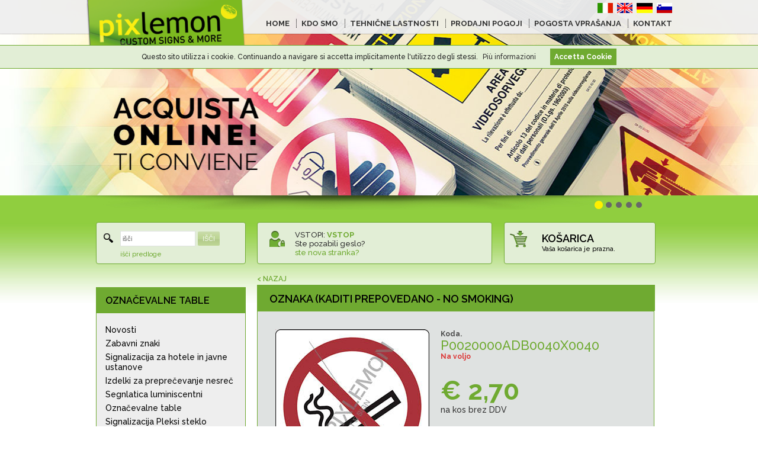

--- FILE ---
content_type: text/html; charset=UTF-8
request_url: https://www.pixlemon.com/si/nalepna-oznaka-cm-4x4-kaditi-prepovedano-no-smoking-P0020000ADB0040X0040.html
body_size: 11227
content:
<!DOCTYPE html PUBLIC "-//W3C//DTD XHTML 1.0 Transitional//EN" "http://www.w3.org/TR/xhtml1/DTD/xhtml1-transitional.dtd">
<html xmlns="http://www.w3.org/1999/xhtml"
xmlns:og="http://ogp.me/ns#"
xmlns:fb="http://www.facebook.com/2008/fbml">
<head>
<meta http-equiv="Content-Type" content="text/html; charset=UTF-8" />
<title>Oznaka (kaditi prepovedano - no smoking) | Pixlemon</title>
<meta name="keywords" content="oznake, znaki, pleksi znaki, znaki za gradbišča, znaki za preprečevanje nesreč, nalepke, ki opozarjajo na nevarnost, znaki za nevarnost, poslovne table, znaki za poslovne prostore,custom signs" />
<meta name="description" content="Oznaka (kaditi prepovedano - no smoking)"/>

<meta property="og:title" content="Pixlemon. Znaki, smerna in varnostna signalizacija"/>
<meta property="og:type" content="article" />
<meta property="og:url" content="https://www.pixlemon.com/si/nalepna-oznaka-cm-4x4-kaditi-prepovedano-no-smoking-P0020000ADB0040X0040.html" />
<meta property="og:site_name" content="Pixlemon. Custom Signs &amp; More"/>
<meta property="fb:admins" content="100001434584648" />
<meta property="og:description" content="Pixlemon ponuja širok spekter' tablic, nalepk, znakov in signalizacije iz različnih materialih, s hitro dostavo, vse je izdelano v Italiji in so izdelane v skladu z veljavnimi normativi." />
<meta http-equiv="content-language" content="si" />
<base href="/si/" />
<link rel="stylesheet" href="media/fonts/specimen_files/specimen_stylesheet.css" type="text/css" charset="utf-8" />
<link rel="stylesheet" href="media/fonts/stylesheet.css" type="text/css" charset="utf-8" />
<script type="text/javascript" src="js/jquery-1.4.2.and.jquerytools.min.js"></script> 
<script type="text/javascript" src="js/jquery.popupWindow.js"></script> 

<!-- <link href="https://fonts.googleapis.com/css?family=Raleway:400,400i,500,500i,600,700,800" rel="stylesheet"> -->
<link href="https://fonts.googleapis.com/css?family=Raleway:500,600,700,800" rel="stylesheet">


<link rel="stylesheet" href="stile.css?v=1770057002" type="text/css" charset="utf-8" />
<!--[if IE]>
<link rel="stylesheet" href="stile-ie.css" type="text/css" charset="utf-8" />
<![endif]-->
<link rel="stylesheet" href="responsive.css?v=1770057002" type="text/css" charset="utf-8" />

<link rel="alternate" href="https://www.pixlemon.com/it/cartello-adesivo-cm-4x4-vietato-fumare-no-smoking-P0020000ADB0040X0040.html" hreflang="it" />
<link rel="alternate" href="https://www.pixlemon.com/en/adhesive-sign-cm-4x4-no-smoking-P0020000ADB0040X0040.html" hreflang="en" />
<link rel="alternate" href="https://www.pixlemon.com/de/klebeschild-cm-4x4-rauchen-verboten-no-smoking-P0020000ADB0040X0040.html" hreflang="de" />
<link rel="alternate" href="https://www.pixlemon.com/si/nalepna-oznaka-cm-4x4-kaditi-prepovedano-no-smoking-P0020000ADB0040X0040.html" hreflang="si" />


<link rel="stylesheet" type="text/css" href="js/shadowbox/shadowbox.css" />
<script type="text/javascript" src="js/shadowbox/shadowbox.js"></script>

<script type="text/javascript">
/* <![CDATA[ */
// shadowbox
Shadowbox.init({
	skipSetup: true
    //overlayOpacity: 0.8
});
	
var cart_suffix = 'cartpix';
var cart_days = 90;
var cookies_days = 90;
var shipping_cost = 8;
var shipping_soglia = 80;
var search_min = 3;

var cartSelected = 'cartpixcart';

var tracking_url = 'http://as777.bartolini.it/vas/sped_ricDocMit_load.hsm?referer=sped_numspe_par.htm&amp;KSU=0590868&DocMit={N}&amp;rma=&RicercaDocMit=Ricerca&amp;lang={L}';

$(window).load(function(){
	});

/* ]]> */</script>

<script type="text/javascript" src="scripts.js?v=1770057002"></script>

<script type="text/javascript" src="jquery-ready.js?v=1770057002"></script>

<!--
<meta name="apple-mobile-web-app-capable" content="yes" />
<meta name="apple-mobile-web-app-status-bar-style" content="black" />
<meta name="viewport" content="width=device-width, initial-scale=0.667, user-scalable=yes"  />
-->
<meta name="apple-mobile-web-app-capable" content="yes" />
<meta name="apple-mobile-web-app-status-bar-style" content="black" />
<meta name="viewport" content="width=device-width, initial-scale=1">

<link rel="apple-touch-icon" href="media/apple-icon.png" />

<link rel="shortcut icon" href="media/favicon.gif"/>
<link rel="icon" href="media/favicon.gif" type="image/gif" />

<meta http-equiv="X-UA-Compatible" content="IE=EmulateIE7" />

<script type="text/javascript">

  var _gaq = _gaq || [];
  _gaq.push(['_setAccount', 'UA-28856853-1']);
  _gaq.push(['_setDomainName', 'pixlemon.com']);
  _gaq.push(['_setAllowLinker', true]);
  _gaq.push(['_trackPageview']);
	
		
  (function() {
    var ga = document.createElement('script'); ga.type = 'text/javascript'; ga.async = true;
    ga.src = ('https:' == document.location.protocol ? 'https://ssl' : 'http://www') + '.google-analytics.com/ga.js';
    var s = document.getElementsByTagName('script')[0]; s.parentNode.insertBefore(ga, s);
  })();

</script>

<script type="text/javascript">

/* <![CDATA[ */
// STARTUP
function startUp(){
	
	
	// Pulsanti più o meno
	$('.quantity img').click(function() {
			src = ($(this).attr('src'));
			qty = convertNumber($('#quantita').val());
			if (src.indexOf('piu') > -1) {qty += 1;}
			else {qty -= 1;}
			if (qty < 1) qty = 1;
			$('#quantita').val(qty);
			updatePriceDetail();
			
											 
	});
	
	
	// Pulsante aggiungi al carrello
	$('#product_addcart .buttonadd').click(function() {
			code = $(".info .codice").text();
			quantity = $('#quantita').val();
			prezzo_sel = $("#prezzo").text();
			
			result = updateCartElement("update",code,quantity,prezzo_sel);

			alert($('#labels #label_' + result).text());		
	});
	
	
	// Radio button opzioni
	$('.product_options input[type=radio]').click(function() {
			cod = ($(this).val());
			updateOption(cod);
			updatePriceDetail();										 
	});


	// Inserimento manuale quantità
	$("#quantita").keydown(function (event) {
		return checkKeyCode(event);
	});
	
	$("#quantita").keyup(function (event) {
		qty = $('#quantita').val();
		//if (convertNumber(qty) < 1 || qty == '') $('#quantita').val('0');
		updatePriceDetail();
	});
	
	$('#quantita').blur(function() {
		qty = $('#quantita').val();
  		if (convertNumber(qty) < 1 || qty == '') $('#quantita').val('1');
		updatePriceDetail();
	});
	
	// Display first option
	cod = $(".product_options input[type=radio]:checked").val();
	updateOption(cod);
	updatePriceDetail();
	
}
// STARTUP



function updateOption(cd) {
		$(".info .codice").text(cd);
		//$("#immagine img").attr('src',$('#'+cd+' .immagine').text());
		$("#immagine").css('background-image','url(' + $('#p'+cd+' .immagine').text() + ')');
		l_zoom = $('#p'+cd+' .zoom').text();
		$("#immagine a").attr('href',l_zoom);
		//$('meta[property=og:image]').attr('content', l_zoom);
		$("#zoom a").attr('href',l_zoom);
		$("#descrizione").text($('#p'+cd+' .descrizione').text());
		$("#descrizione_aggiuntiva").html($('#p'+cd+' .descrizione_agg').html());
		$("#scontotop").text($('#p'+cd+' .scontotop').text());
		Shadowbox.setup("#immagine a,#zoom a", {
        content: l_zoom
    });
}
	

function updatePriceDetail(){
	qty = $('#quantita').val();
	if (convertNumber(qty) < 1 || qty == '') qty = 0;
	cod = $(".info .codice").text();
	prezzo_sel = getPrice(qty);
	prezzo_sel = $("#p" + cod + " ." + prezzo_sel).text();	
	$("#prezzo").text(prezzo_sel);
	totale_sel = convertNumber(qty) * convertNumber(prezzo_sel);
	$("#totale").text(showNumber(totale_sel));
}


/* ]]> */
</script>


<meta property="og:image" content="https://www.pixlemon.com/sifiles/cartelli/P0020000/dettaglio.jpg" />
</head>

<body>
<div id="fb-root"></div>
<script>(function(d, s, id) {
  var js, fjs = d.getElementsByTagName(s)[0];
  if (d.getElementById(id)) return;
  js = d.createElement(s); js.id = id;
  js.src = "//connect.facebook.net/it_IT/all.js#xfbml=1";
  fjs.parentNode.insertBefore(js, fjs);
}(document, 'script', 'facebook-jssdk'));</script>



    <!-- TOP -->
    <div id="top">
		
        <!-- CONTAINER -->
        <div class="container">
        <div id="logo"><a href="/si/"><img src="media/top-logo.png" border="0" alt="Pixlemon" /></a></div>
        
        <div id="menu_lingue">
      
         <div class="menu-responsive"><img src="media/menu-icon.png" alt="Menu" id="menu-icon" /></div>
            
         <div class="menu-container">
          <div id="lingue"><a href="https://www.pixlemon.com/it/cartello-adesivo-cm-4x4-vietato-fumare-no-smoking-P0020000ADB0040X0040.html"><img src="media/it.png" border="0" alt="Italiano" /></a><a href="https://www.pixlemon.com/en/adhesive-sign-cm-4x4-no-smoking-P0020000ADB0040X0040.html"><img src="media/en.png" border="0" alt="English" /></a><a href="https://www.pixlemon.com/de/klebeschild-cm-4x4-rauchen-verboten-no-smoking-P0020000ADB0040X0040.html"><img src="media/de.png" border="0" alt="Deutsch" /></a><a href="https://www.pixlemon.com/si/nalepna-oznaka-cm-4x4-kaditi-prepovedano-no-smoking-P0020000ADB0040X0040.html"><img src="media/si.png" border="0" alt="Slovenski" /></a></div>
          <div id="menu">
              <ul>
                  <li class="home"><a href="/si/">HOME</a></li>
                  
                  <li><a href="who-we-are.html">KDO SMO</a></li>
                  <li><a href="tech-specs.html">TEHNIČNE LASTNOSTI</a></li>
                  <li><a href="terms-and-conditions.html">PRODAJNI POGOJI</a></li>
                  <li><a href="faq.html">POGOSTA VPRAŠANJA</a></li>
                  <li><a href="contacts.html">KONTAKT</a></li>
                  
                   <li class="responsive spaced"><a class="verde" href="shopping-cart.html">KOŠARICA</a></li>
                   
                                    <li class="responsive"><a class="verde" href="register.html">ste nova stranka?</a></li>
                  <li class="responsive"><a class="verde" href="login.html">VSTOPI</a></li>
                                      
              </ul>
          </div> 
  		</div>
        
        </div> 
        
		<div class="reset"></div>
        
        </div><!-- CONTAINER -->
        
            <!-- BANNER --> 
        <div id="banner_box">
            <noscript><div class="nojs">POZOR!!! POTREBUJETE JAVASCRIPT</div></noscript>
            <div id="banner">
                <div style="background-color:#ffffff"><img src="files/banner/si/01.jpg" border="0" alt="Banner" /></div>
                <div style="background-color:#71ad3f"><img src="files/banner/si/02.jpg" border="0" alt="Banner" /></div>
                <div style="background-color:#1a1d3f"><img src="files/banner/si/03.jpg" border="0" alt="Banner" /></div>
                <div style="background-color:#100a17"><img src="files/banner/si/04.jpg" border="0" alt="Banner" /></div>
                <div style="background-color:#181b1f"><img src="files/banner/si/05.jpg" border="0" alt="Banner" /></div>
                <div style="background-color:#062a5d"><img src="files/banner/si/06.jpg" border="0" alt="Banner" /></div>
            </div>
            
            <div class="container">
            <div id="banner_nav"><a href="#"><img src="media/spacer.gif" alt="" /></a><a href="#"><img src="media/spacer.gif" alt="" /></a><a href="#"><img src="media/spacer.gif" alt="" /></a><a href="#"><img src="media/spacer.gif" alt="" /></a><a href="#"><img src="media/spacer.gif" alt="" /></a></div>
            </div>
        </div>
        <!-- BANNER -->
    
    
	</div>
    <!-- TOP -->
    

<!-- CONTAINER -->
<div id="container">


    

 
             



    <!-- CONTENT -->
	<div id="content">
            
				
    				
    <!-- BARRA LATERALE -->
	<div id="barra_laterale">
                	
                    
                                        
                    <!-- CERCA -->
					<div id="cerca" class="curvo_all">
						<div id="cerca_contenuti">
                 			<form id="search_form" action="search.html" method="get">
							<input type="text" name="search" id="search" value="išči" onfocus="if (this.value == 'išči') this.value =''" onblur="if(this.value == '') this.value='išči'" /><button>IŠČI</button>
                            </form>
						</div>
                        <div id="cerca_avanzata">
                        	<a href="search-tips.html" rel="shadowbox;width=850;height=500" class="verde sottolineato_hover">išči predloge</a>
                        </div>
                        
					</div>
        			<!-- CERCA -->
                    
                    
                    
                                        
                    
                    
                    <!-- NAV -->
        			<div class="nav">
                       
                                               
                                                <div class="family active" id="families">
                        	                        	<h3><a href="označevalne-table-TYPSEG/">OZNAČEVALNE TABLE</a></h3>                            <ul><li><a href="označevalne-table-TYPSEG/novost-prodaja-varnostnih-znakov-NOVITA.html" title="prodajaSignalizacije za Varnost">Novosti</a></li><li><a href="označevalne-table-TYPSEG/zabavni-znaki-CARDIV.html" title="zabavni znaki">Zabavni znaki</a></li><li><a href="označevalne-table-TYPSEG/signalizacija-za-hotele-in-javna-mesta-HOTPUB.html" title="signalizacija za hotele in javne ustanove">Signalizacija za hotele in javne ustanove</a></li><li><a href="označevalne-table-TYPSEG/articoli-antinfortunistica-ARTANT.html" title="Izdelki za preprečevanje nesreč">Izdelki za preprečevanje nesreč</a></li><li><a href="označevalne-table-TYPSEG/segnlatica-luminiscentni-SEGLUM.html" title="Segnlatica luminiscentni">Segnlatica luminiscentni</a></li><li><a href="označevalne-table-TYPSEG/označevalne-table-CARSEG.html" title="Seznam vseh razpoložljivih označevalnih tabel">Označevalne table</a></li><li><a href="označevalne-table-TYPSEG/signalizacija-pleksi-steklo-SEGPLE.html" title="signalizacija na Pleksi Steklu">Signalizacija Pleksi steklo</a></li><li><a href="označevalne-table-TYPSEG/signalizacija-za-nevarnost-SEGPER.html" title="signalizacija za nevarnost">Signalizacija za nevarnost</a></li><li><a href="označevalne-table-TYPSEG/signalizacija-za-prepoved-SEGDIV.html" title="signalizacija za prepoved">Signalizacija za prepoved </a></li><li><a href="označevalne-table-TYPSEG/signalizacija-za-obveznosti-SEGOBB.html" title="signalizacija za obveznosti">Signalizacija za obveznosti</a></li><li><a href="označevalne-table-TYPSEG/signalizacija-protipožarna-SEGINC.html" title="signalizacija za protipožarno varnost">Signalizacija protipožarna</a></li><li><a href="označevalne-table-TYPSEG/signalizacija-za-prvo-pomoč-SEGEME.html" title="signalizacija za prvo pomoč in oizhod v sili">Signalizacija za prvo pomoč</a></li><li><a href="označevalne-table-TYPSEG/signalizacija-za-označbe-in-informacije-SEGIND.html" title="signalizacija za usmeritev in informacije">Signalizacija za označbe in informacije</a></li><li><a href="označevalne-table-TYPSEG/nosilci-in-okvirji-SUPCOR.html" title="nosilci in okvirji">Nosilci in okvirji</a></li><li><a href="označevalne-table-TYPSEG/signalizacija-za-videonadzor-SEGVID.html" title="segnalizacija za videonadzor">Signalizacija za videonadzor</a></li><li><a href="označevalne-table-TYPSEG/standarti-in-navodila-NORIST.html" title="prodaja Oznak za Varnost">Standarti in navodila </a></li><li><a href="označevalne-table-TYPSEG/signalizacija-zbiranje-odpadkov-SEGRIF.html" title="segnalizacija za zbiranje odpadkov">Signalizacija zbiranje odpadkov</a></li><li><a href="označevalne-table-TYPSEG/oznake-neutralne-CARNEU.html" title="oznake Neutro">Oznake neutralne</a></li><li><a href="označevalne-table-TYPSEG/signalizacija-za-prepreko-in-označbo-mej-SEGOST.html" title="signalizacija za prepreko in označbo mej">Signalizacija za prepreko in označbo mej</a></li><li><a href="označevalne-table-TYPSEG/signalizacija-protizdrsna-SEGSCI.html" title="signalizacija protizdrsna">Signalizacija protizdrsna  </a></li><li><a href="označevalne-table-TYPSEG/simboli-za-evakuacijo-SIMEVA.html" title="simoboli za evakuacijski načrt">Simboli za evakuacijo</a></li><li><a href="označevalne-table-TYPSEG/signalizacija-za-plovbo-SEGNAV.html" title="signalizacija za plovbo">Signalizacija za plovbo</a></li><li><a href="označevalne-table-TYPSEG/oznaka-pozor-pes-ATTCAN.html" title="oznake pozor hud pes">Oznaka pozor pes</a></li><li><a href="označevalne-table-TYPSEG/nalepke-za-cevovod-ADETUB.html" title="nalepke za cevovode">Nalepke za cevovod</a></li><li><a href="označevalne-table-TYPSEG/nalepke-in-oznake-za-embalažo-in-nevarne-snovi-IMBPER.html" title="nalepke in oznake za embalažo in nevarne Snovi">Nalepke in oznake za embalažo in nevarne snovi</a></li><li><a href="označevalne-table-TYPSEG/oznake-za-električne-naprave-INDQUA.html" title="oznake za električne naprave ">Oznake za električne naprave</a></li><li><a href="označevalne-table-TYPSEG/oznake-za-prevoz-blaga-in-prevoz-štrlečih-bremen-MERSPO.html" title="oznake za prevoz blaga in prevoz štrlečih bremen">Oznake za prevoz blaga in prevoz štrlečih bremen</a></li><li><a href="označevalne-table-TYPSEG/črke-in-številke-LETNUM.html" title="črke in številke">Črke in številke</a></li><li><a href="označevalne-table-TYPSEG/oznake-za-gradišča-CARCAN.html" title="oznake za gradišča">Oznake za gradišča</a></li><li><a href="označevalne-table-TYPSEG/signalizacija-za-dom-in-kmape-SEGCAS.html" title="signalizacija za dom in kmape">Signalizacija za dom in kmape</a></li><li><a href="označevalne-table-TYPSEG/signalizacija-dvojezične-CARBIL.html" title="signalizacija dvojezična">Signalizacija dvojezična</a></li><li><a href="označevalne-table-TYPSEG/signalizacija-za-sončne-elektrarne-SEGFOT.html" title="signalizacija za sončne elektrarne">Signalizacija za sončne elektrarne</a></li><li><a href="označevalne-table-TYPSEG/signalizacija-cestna-začasna-SEGSTR.html" title="signalizacija cestna začasna">Signalizacija cestna začasna</a></li><li><a href="označevalne-table-TYPSEG/signalizacija-un-en-iso-7010-ISO701.html" title="signalizacija UNI EN ISO 7010">Signalizacija UNI EN ISO 7010</a></li>                       </ul>
                        </div>
                        
                        
                                                
                        
                    </div>
                    <!-- NAV -->
                    
                    
                    
                    
                    
                    
                    
                    
                                      
                    
                    
                    
                    
                    
                    
                    
                    
                    <div class="video-laterali">
                    	
                    	<a href="video-play.html?video=ssUJKw0q8pE" rel="shadowbox;width=640;height=360;player=iframe"><img src="media/play-video-aziendale.jpg" alt="Video" /></a>
                    </div>
                    
                    
                    
                    
                    
	</div>
   	<!-- BARRA LATERALE -->
                
                       
                
                <!-- CORPO -->
				<div id="corpo">
					
                    
                    
                    
                    <!-- LOGIN E CARRELLO -->
                    <div id="riquadri_top">
                        
                        
                    <!--
                    <div class="login_upload curvo_all">
                    	<img src="media/icon-upload.png" alt="" ? /><br />INVIO FILE                    </div>
                    -->
                    
                    <!--
                    <div class="login_login curvo_all">
                    	<img src="media/icon-login.png" alt="" ? /><br />VSTOPI                    </div>
                    -->
                      
                        <!-- LOGIN -->      
                        <div id="login" class="curvo_all">
                            <div id="login_contenuti">
                            	<!--<div>
                                	<img src="media/icon-login.png" alt="" ? /><br />VSTOPI                                </div>-->
                            	                                <div class="top">
                                	VSTOPI: <strong><a href="login.html" class="sottolineato_hover verde">VSTOP</a></strong><br />
                                    <a href="password-recover.html" class="sottolineato_hover">Ste pozabili geslo?</a><br /><a href="register.html" class="sottolineato_hover verde">ste nova stranka?</a>
                                    
                                    <!--<form action="login.php" method="post" id="login_form" name="login_form">
                                    <span class="titolo">VSTOPI</span><input type="text" name="username" id="username" value="username" onfocus="if (this.value == 'username') this.value =''" onblur="if(this.value == '') this.value='username'" /><input type="password" name="password" id="password" value="password" onfocus="if (this.value == 'password') this.value =''" onblur="if(this.value == '') this.value='password'" /><input type="hidden" value="yes" name="loginposted" /><button type="submit">VSTOP</button></form>-->
                                </div>
                                <!--
                                <div class="bottom">
                                    <a href="password-recover.php" class="sottolineato_hover">Ste pozabili geslo?</a><a href="register.php" class="sottolineato_hover verde">ste nova stranka?</a>
                                </div>
                                -->
                                                            </div>
                        </div>
                       
                        
                        
                        
                        <!-- CARRELLO -->
                        <div id="carrello" class="curvo_all">
                            <div id="carrello_contenuti">
                                <div class="titolo"><a href="shopping-cart.html">KOŠARICA</a></div>
                                <div class="testo"><span id="cart_empty">Vaša košarica je prazna.</span><span id="cart_filled"><span id="cart_products">00 prodotto/i</span> | <span class="verde">€ <span id="cart_amount">00,00</span> i.e.</span></span></div>
                            </div>
                        </div>
                        
                        
                        
                        
                        <div class="reset"></div>
                        
                    </div>
                    <!-- LOGIN E CARRELLO -->
                    
                    
                            
                    
                    <!-- CONTENUTO PAGINA -->
                    <div id="contenuto">
                    
                    	<h6><a href="javascript:history.go(-1)">&lt; NAZAJ</a></h6>                    	<h1>Oznaka (kaditi prepovedano - no smoking)</h1>
                    	<div class="main grigio">
                        	
							                        
                        	
                    		<div class="product_detail" itemscope itemtype="http://schema.org/Product">
                            	
                                <!-- SX -->
                                <div class="product_image">
                                	<div itemprop="image" id="immagine" style="background-image:url(files/cartelli/P0020000/dettaglio.jpg)"><a href="files/cartelli/P0020000/zoom.jpg" rel="shadowbox"><img src="files/cartelli/P0020000/dettaglio.jpg" alt="Nalepna oznaka cm 4x4 kaditi prepovedano - no smoking" border="0" /></a></div>
                                    <div id="zoom"><a href="files/cartelli/P0020000/zoom.jpg" rel="shadowbox"><img src="media/zoom.gif" border="0" alt="zoom" />zoom</a></div>
                                </div>
                                <!-- DX -->
                                <div class="product_info">
                                	<div class="info">
                                    	<div class="codice_box">Koda.</div>
                                		<div class="codice" itemprop="name">P0020000ADB0040X0040</div>
                                    	<div class="disponibile"><span class="disponibilita" itemprop="availability">Na voljo</span><span id="scontotop"></span></div>
                                    </div>      
                                    <div class="prezzo" itemprop="offers" itemscope itemtype="http://schema.org/Offer">  	
                                    	<div class="prezzo_box">€ <span id="prezzo" itemprop="price">2.70</span><span class="schemahide" itemprop="priceCurrency">EUR</span></div>
                                        <div class="iva_esclusa_box">na kos brez DDV                                        </div>
                                        <div class="scaglioni"></div>
                                    </div>
                                     <div class="quantity">
                                    	Količina <input type="text" id="quantita" name="quantita" value="1" /><img src="media/piu.gif" alt="Dodaj" border="0" /><img src="media/meno.gif" alt="Odstrani" border="0" /><span class="totale_box">SKUPAJ € <strong><span id="totale">2.70</span></strong> brez DDV</span>
                                    </div>
                                </div>
                                <div class="reset"></div>
                                
                                
                                <div class="product_description">
                                	<div class="titolo">Opis artikla</div>
                                    <div id="descrizione" itemprop="description">Oznaka (kaditi prepovedano - no smoking)</div>
                                    <div id="descrizione_aggiuntiva"></div>
                                </div>
                                
                                
                                <div class="product_options_titolo">Izbertie material in velikost</div>
                                <div class="product_options"> 
                                	<table>
                                    	<thead>
                                    	<tr>
                                        	<th class="selezione">#</th>
                                        	<th>Material in uporaba</th>
                                            <th>Mere</th>
                                        </tr>
                                        </thead>
                                        <tbody>
                                        <tr><td><input type="radio" name="subcod" checked="checked" value="P0020000ADB0040X0040" /></td><td><a href="nalepna-oznaka-cm-4x4-kaditi-prepovedano-no-smoking-P0020000ADB0040X0040.html" rel="nofollow">Nalepka bela</a></td><td>cm 4x4</td></tr><tr><td><input type="radio" name="subcod"  value="P0020000ADB0080X0080" /></td><td><a href="nalepna-oznaka-cm-8x8-kaditi-prepovedano-no-smoking-P0020000ADB0080X0080.html" rel="nofollow">Nalepka bela</a></td><td>cm 8x8</td></tr><tr><td><input type="radio" name="subcod"  value="P0020000ADB0120X0120" /></td><td><a href="nalepna-oznaka-cm-12x12-kaditi-prepovedano-no-smoking-P0020000ADB0120X0120.html" rel="nofollow">Nalepka bela</a></td><td>cm 12x12</td></tr><tr><td><input type="radio" name="subcod"  value="P0020000ADB0200X0200" /></td><td><a href="nalepna-oznaka-cm-20x20-kaditi-prepovedano-no-smoking-P0020000ADB0200X0200.html" rel="nofollow">Nalepka bela</a></td><td>cm 20x20</td></tr><tr><td><input type="radio" name="subcod"  value="P0020000ALB0120X0120" /></td><td><a href="aluminijasta-oznaka-cm-12x12-kaditi-prepovedano-no-smoking-P0020000ALB0120X0120.html" rel="nofollow">Aluminij bel</a></td><td>cm 12x12</td></tr><tr><td><input type="radio" name="subcod"  value="P0020000ALB0200X0200" /></td><td><a href="aluminijasta-oznaka-cm-20x20-kaditi-prepovedano-no-smoking-P0020000ALB0200X0200.html" rel="nofollow">Aluminij bel</a></td><td>cm 20x20</td></tr><tr><td><input type="radio" name="subcod"  value="P0020000ALB0350X0350" /></td><td><a href="aluminijasta-oznaka-cm-35x35-kaditi-prepovedano-no-smoking-P0020000ALB0350X0350.html" rel="nofollow">Aluminij bel</a></td><td>cm 35x35</td></tr><tr><td><input type="radio" name="subcod"  value="P0020000ALB0500X0500" /></td><td><a href="aluminijasta-oznaka-cm-50x50-kaditi-prepovedano-no-smoking-P0020000ALB0500X0500.html" rel="nofollow">Aluminij bel</a></td><td>cm 50x50</td></tr><tr><td><input type="radio" name="subcod"  value="P0020000PLB0200X0200" /></td><td><a href="plastina-oznaka-cm-20x20-kaditi-prepovedano-no-smoking-P0020000PLB0200X0200.html" rel="nofollow">Plastika bela</a></td><td>cm 20x20</td></tr>                                        </tbody>
                                    </table>
                                </div>
                                
                                
                                
                                
                                <div id="product_addcart">
                                	<button class="buttonadd si">DODAJ V KOŠARICO</button>
                                </div>
                                
                                <div id="product_gotocart">
                                	<button class="buttonback" onclick="history.go(-1)">&lt; NAZAJ</button>
                                	<button onclick="document.location.href='shopping-cart.html'">POJDI V KOŠARICO &gt;</button>
                                </div>
                                
                            </div>
                                                	</div> 
                     	
                        
                        <!-- OPZIONI PRODOTTO -->
                    	<div id="product_options_data">
                        	
                            <div id="pP0020000ADB0040X0040"><span class="immagine">files/cartelli/P0020000/dettaglio.jpg</span><span class="zoom">files/cartelli/P0020000/zoom.jpg</span><span class="prezzo1">2,70</span><span class="prezzo10">1,80</span><span class="prezzo50">0,90</span><span class="prezzo200">0,80</span><span class="descrizione">Oznaka (kaditi prepovedano - no smoking)</span><span class="descrizione_agg"></span><span class="scontotop"></span></div><div id="pP0020000ADB0080X0080"><span class="immagine">files/cartelli/P0020000/dettaglio.jpg</span><span class="zoom">files/cartelli/P0020000/zoom.jpg</span><span class="prezzo1">3,20</span><span class="prezzo10">2,30</span><span class="prezzo50">1,30</span><span class="prezzo200">1,10</span><span class="descrizione">Oznaka (kaditi prepovedano - no smoking)</span><span class="descrizione_agg"></span><span class="scontotop"></span></div><div id="pP0020000ADB0120X0120"><span class="immagine">files/cartelli/P0020000/dettaglio.jpg</span><span class="zoom">files/cartelli/P0020000/zoom.jpg</span><span class="prezzo1">4,00</span><span class="prezzo10">3,00</span><span class="prezzo50">2,70</span><span class="prezzo200">2,30</span><span class="descrizione">Oznaka (kaditi prepovedano - no smoking)</span><span class="descrizione_agg"></span><span class="scontotop"></span></div><div id="pP0020000ADB0200X0200"><span class="immagine">files/cartelli/P0020000/dettaglio.jpg</span><span class="zoom">files/cartelli/P0020000/zoom.jpg</span><span class="prezzo1">4,70</span><span class="prezzo10">3,70</span><span class="prezzo50">3,10</span><span class="prezzo200">2,60</span><span class="descrizione">Oznaka (kaditi prepovedano - no smoking)</span><span class="descrizione_agg"></span><span class="scontotop"></span></div><div id="pP0020000ALB0120X0120"><span class="immagine">files/cartelli/P0020000/dettaglio.jpg</span><span class="zoom">files/cartelli/P0020000/zoom.jpg</span><span class="prezzo1">5,20</span><span class="prezzo10">4,20</span><span class="prezzo50">3,50</span><span class="prezzo200">3,00</span><span class="descrizione">Oznaka (kaditi prepovedano - no smoking)</span><span class="descrizione_agg"></span><span class="scontotop"></span></div><div id="pP0020000ALB0200X0200"><span class="immagine">files/cartelli/P0020000/dettaglio.jpg</span><span class="zoom">files/cartelli/P0020000/zoom.jpg</span><span class="prezzo1">6,20</span><span class="prezzo10">5,00</span><span class="prezzo50">4,00</span><span class="prezzo200">3,50</span><span class="descrizione">Oznaka (kaditi prepovedano - no smoking)</span><span class="descrizione_agg"></span><span class="scontotop"></span></div><div id="pP0020000ALB0350X0350"><span class="immagine">files/cartelli/P0020000/dettaglio.jpg</span><span class="zoom">files/cartelli/P0020000/zoom.jpg</span><span class="prezzo1">16,10</span><span class="prezzo10">12,60</span><span class="prezzo50">9,30</span><span class="prezzo200">7,70</span><span class="descrizione">Oznaka (kaditi prepovedano - no smoking)</span><span class="descrizione_agg"></span><span class="scontotop"></span></div><div id="pP0020000ALB0500X0500"><span class="immagine">files/cartelli/P0020000/dettaglio.jpg</span><span class="zoom">files/cartelli/P0020000/zoom.jpg</span><span class="prezzo1">32,70</span><span class="prezzo10">24,90</span><span class="prezzo50">17,30</span><span class="prezzo200">15,00</span><span class="descrizione">Oznaka (kaditi prepovedano - no smoking)</span><span class="descrizione_agg"></span><span class="scontotop"></span></div><div id="pP0020000PLB0200X0200"><span class="immagine">files/cartelli/P0020000/dettaglio.jpg</span><span class="zoom">files/cartelli/P0020000/zoom.jpg</span><span class="prezzo1">5,70</span><span class="prezzo10">4,40</span><span class="prezzo50">3,60</span><span class="prezzo200">3,10</span><span class="descrizione">(kaditi prepovedano - no smoking)</span><span class="descrizione_agg">(nadomešča člen 00050015)</span><span class="scontotop"></span></div>                            
                        </div> 
                      	<!-- OPZIONI PRODOTTO-->
                        
                        
                        
                      
                    </div>
                    <!-- CONTENUTO PAGINA -->
                    
                    
                    
                        
                    <!--
					                    <div class="riga vuota"></div>   
                                        -->
                    
                    

                    
            
            		
                    
                    <!-- FOOTER ALT -->
            		<div id="footer-alt">
                        <!-- Google Code per il tag di remarketing -->
                        <!--------------------------------------------------
                        I tag di remarketing possono non essere associati a informazioni di identificazione personale o inseriti in pagine relative a categorie sensibili. Ulteriori informazioni e istruzioni su come impostare il tag sono disponibili alla pagina: http://google.com/ads/remarketingsetup
                        --------------------------------------------------->
                        <script type="text/javascript">
                            /* <![CDATA[ */
                            var google_conversion_id = 986123407;
                            var google_custom_params = window.google_tag_params;
                            var google_remarketing_only = true;
                            /* ]]> */
                        </script>
                        <script type="text/javascript" src="//www.googleadservices.com/pagead/conversion.js">
                        </script>
                        <noscript>
                            <div style="display:inline;">
                                <img height="1" width="1" style="border-style:none;" alt="" src="//googleads.g.doubleclick.net/pagead/viewthroughconversion/986123407/?value=0&amp;guid=ON&amp;script=0"/>
                            </div>
                        </noscript>
            		</div>
            		<!-- FOOTER ALT -->
            
            
		

            
			</div>
            <!-- CORPO -->
    

			<div class="reset"></div>		



            
			
		
       	

		</div>
        <!-- CONTENT -->
        
        
</div>
<!-- CONTAINER -->

<!--  -->

<!-- FOOTER -->
            <div id="footer">
            	
            	
            	<!-- NEWSLETTER -->
            	<div id="newsletter">
                	<div class="container">
	                	                        
                        </div>
                        
                        
                </div>
                <!-- NEWSLETTER -->
                
            
            <!-- NAVIGATOR -->
                    <div id="navigator">
                    	<div class="container">
                           
                    	<!-- COLONNA CHI SIAMO -->
                        <div class="menu">
                        
                        	<!-- PAGINE ISTITUZIONALI -->
                            <h4 class="verde">Informacije</h4>
                            <ul>
                            	<li><a href="who-we-are.html" title="Kdo smo">Kdo smo</a></li>
                                <li><a href="tech-specs.html" title="Tehnične lasnosti">Tehnične lasnosti</a></li>
                                <li><a href="terms-and-conditions.html" title="Prodajni pogoji">Prodajni pogoji</a></li>
                                <li><a href="faq.html" title="Pogosta vprašanja">Pogosta vprašanja</a></li>
                                <li><a href="contacts.html" title="Kontakti">Kontakti</a></li></ul>
			    			
                            
                            <!-- PAGINE SPECIFICHE
			    			<h4 class="verde" style="padding-top:40px">Prednosti</h4>
			    			<ul>
								<li><a href="cartello-divieto-di-fumo.php" title="Cartelli Divieto di Fumo">Cartelli Divieto di Fumo </a></li>
								<li><a href="cartello-toilette-uomo.php" title="Cartello Toilette Uomo">Cartello Toilette Uomo</a></li>
                                <li><a href="http://www.pixlemon.com/en/Fire-Protection-Signs.html" title="Fire Protection Signs">Fire Protection Signs</a></li>
                                <li><a href="http://www.pixlemon.com/en/Fire-Protection-Signage.html" title="Fire Protection Signage">Fire Protection Signage</a></li>
                            </ul> -->      
                            
                        </div><!-- COLONNA CHI SIAMO -->
                        
                        
                        
                        <!-- COLONNA CATEGORIE -->
                        <div class="categorie">
                            <h4 class="verde">Kategorije</h4>
                            <ul><li><a href="označevalne-table-TYPSEG/novost-prodaja-varnostnih-znakov-NOVITA.html" title="prodajaSignalizacije za Varnost">Novosti</a></li><li><a href="označevalne-table-TYPSEG/zabavni-znaki-CARDIV.html" title="zabavni znaki">Zabavni znaki</a></li><li><a href="označevalne-table-TYPSEG/signalizacija-za-hotele-in-javna-mesta-HOTPUB.html" title="signalizacija za hotele in javne ustanove">Signalizacija za hotele in javne ustanove</a></li><li><a href="označevalne-table-TYPSEG/articoli-antinfortunistica-ARTANT.html" title="Izdelki za preprečevanje nesreč">Izdelki za preprečevanje nesreč</a></li><li><a href="označevalne-table-TYPSEG/segnlatica-luminiscentni-SEGLUM.html" title="Segnlatica luminiscentni">Segnlatica luminiscentni</a></li><li><a href="označevalne-table-TYPSEG/označevalne-table-CARSEG.html" title="Seznam vseh razpoložljivih označevalnih tabel">Označevalne table</a></li><li><a href="označevalne-table-TYPSEG/signalizacija-pleksi-steklo-SEGPLE.html" title="signalizacija na Pleksi Steklu">Signalizacija Pleksi steklo</a></li><li><a href="označevalne-table-TYPSEG/signalizacija-za-nevarnost-SEGPER.html" title="signalizacija za nevarnost">Signalizacija za nevarnost</a></li><li><a href="označevalne-table-TYPSEG/signalizacija-za-prepoved-SEGDIV.html" title="signalizacija za prepoved">Signalizacija za prepoved </a></li><li><a href="označevalne-table-TYPSEG/signalizacija-za-obveznosti-SEGOBB.html" title="signalizacija za obveznosti">Signalizacija za obveznosti</a></li><li><a href="označevalne-table-TYPSEG/signalizacija-protipožarna-SEGINC.html" title="signalizacija za protipožarno varnost">Signalizacija protipožarna</a></li><li><a href="označevalne-table-TYPSEG/signalizacija-za-prvo-pomoč-SEGEME.html" title="signalizacija za prvo pomoč in oizhod v sili">Signalizacija za prvo pomoč</a></li><li><a href="označevalne-table-TYPSEG/signalizacija-za-označbe-in-informacije-SEGIND.html" title="signalizacija za usmeritev in informacije">Signalizacija za označbe in informacije</a></li><li><a href="označevalne-table-TYPSEG/nosilci-in-okvirji-SUPCOR.html" title="nosilci in okvirji">Nosilci in okvirji</a></li><li><a href="označevalne-table-TYPSEG/signalizacija-za-videonadzor-SEGVID.html" title="segnalizacija za videonadzor">Signalizacija za videonadzor</a></li><li><a href="označevalne-table-TYPSEG/standarti-in-navodila-NORIST.html" title="prodaja Oznak za Varnost">Standarti in navodila </a></li><li><a href="označevalne-table-TYPSEG/signalizacija-zbiranje-odpadkov-SEGRIF.html" title="segnalizacija za zbiranje odpadkov">Signalizacija zbiranje odpadkov</a></li><li><a href="označevalne-table-TYPSEG/oznake-neutralne-CARNEU.html" title="oznake Neutro">Oznake neutralne</a></li><li><a href="označevalne-table-TYPSEG/signalizacija-za-prepreko-in-označbo-mej-SEGOST.html" title="signalizacija za prepreko in označbo mej">Signalizacija za prepreko in označbo mej</a></li><li><a href="označevalne-table-TYPSEG/signalizacija-protizdrsna-SEGSCI.html" title="signalizacija protizdrsna">Signalizacija protizdrsna  </a></li><li><a href="označevalne-table-TYPSEG/simboli-za-evakuacijo-SIMEVA.html" title="simoboli za evakuacijski načrt">Simboli za evakuacijo</a></li><li><a href="označevalne-table-TYPSEG/signalizacija-za-plovbo-SEGNAV.html" title="signalizacija za plovbo">Signalizacija za plovbo</a></li><li><a href="označevalne-table-TYPSEG/oznaka-pozor-pes-ATTCAN.html" title="oznake pozor hud pes">Oznaka pozor pes</a></li><li><a href="označevalne-table-TYPSEG/nalepke-za-cevovod-ADETUB.html" title="nalepke za cevovode">Nalepke za cevovod</a></li><li><a href="označevalne-table-TYPSEG/nalepke-in-oznake-za-embalažo-in-nevarne-snovi-IMBPER.html" title="nalepke in oznake za embalažo in nevarne Snovi">Nalepke in oznake za embalažo in nevarne snovi</a></li><li><a href="označevalne-table-TYPSEG/oznake-za-električne-naprave-INDQUA.html" title="oznake za električne naprave ">Oznake za električne naprave</a></li><li><a href="označevalne-table-TYPSEG/oznake-za-prevoz-blaga-in-prevoz-štrlečih-bremen-MERSPO.html" title="oznake za prevoz blaga in prevoz štrlečih bremen">Oznake za prevoz blaga in prevoz štrlečih bremen</a></li><li><a href="označevalne-table-TYPSEG/črke-in-številke-LETNUM.html" title="črke in številke">Črke in številke</a></li><li><a href="označevalne-table-TYPSEG/oznake-za-gradišča-CARCAN.html" title="oznake za gradišča">Oznake za gradišča</a></li><li><a href="označevalne-table-TYPSEG/signalizacija-za-dom-in-kmape-SEGCAS.html" title="signalizacija za dom in kmape">Signalizacija za dom in kmape</a></li><li><a href="označevalne-table-TYPSEG/signalizacija-dvojezične-CARBIL.html" title="signalizacija dvojezična">Signalizacija dvojezična</a></li><li><a href="označevalne-table-TYPSEG/signalizacija-za-sončne-elektrarne-SEGFOT.html" title="signalizacija za sončne elektrarne">Signalizacija za sončne elektrarne</a></li><li><a href="označevalne-table-TYPSEG/signalizacija-cestna-začasna-SEGSTR.html" title="signalizacija cestna začasna">Signalizacija cestna začasna</a></li><li><a href="označevalne-table-TYPSEG/signalizacija-un-en-iso-7010-ISO701.html" title="signalizacija UNI EN ISO 7010">Signalizacija UNI EN ISO 7010</a></li>                            </ul>
                        </div><!-- COLONNA CATEGORIE -->
                        
                        
                        
                        <div class="reset"></div>
   
                                            </div>
                    </div>
                    <!-- NAVIGATOR -->
                    
                    
                    
                    <!-- SOCIAL -->
                    <div class="social">
                    	<div style="float:left; margin:3px 10px 10px 0;">Spodbujajte Pixlemon! Deli!</div>
                        <div style="float:left"><div class="fb-like" data-href="https://www.facebook.com/pixlemon" data-send="true" data-layout="button_count" data-width="450" data-show-faces="false" data-font="lucida grande"></div>
                        </div>
                        <div class="condividi">
    <script type="text/javascript">
   	  //<![CDATA[
	  function fbs_click() {u=location.href;t=document.title;window.open('https://www.facebook.com/sharer.php?u='+encodeURIComponent(u)+'&t='+encodeURIComponent(t),'sharer','toolbar=0,status=0,width=626,height=436');return false;}
	  document.write('<a rel="nofollow" href="https://www.facebook.com/share.php?u=<;url>" class="fb_share_button" onclick="return fbs_click()" target="_blank" style="text-decoration:none;">Condividi</a>')
      //]]>
      </script>
   </div>
                        <div class="reset"></div>
                    </div>
                    <!-- SOCIAL -->
                    
                    
            
            <!-- PAGAMENTO -->
                    <div id="paypal">
						
                        						<div class="pagamenti">
                        	<a href="../paypal/index-en.html"><img class="pp_img" src="media/paypal-si.gif" alt="PayPal" /></a><img src="media/bonifico-bancario-si.jpg" alt="Bančno nakazilo" class="bonifico" />
                        </div>
                        
                        <!--
						<div class="pagamento">
                        	<img src="media/lucchetto.gif" alt="Varno plačilo" /> Varno plačilo. Kreditna kartica - PayPal - Bančno nakazilo po predračunu</div>
                            -->
						
					</div>
					<!-- PAGAMENTO -->
                    
                    
                    <!-- CORRIERI
					<div id="corrieri">
						<div class="lista">
							<img src="media/susa.jpg" alt="Susa" /><img src="media/sda.jpg" alt="SDA" />
						</div>
                        <div class="testo">
                        	Prevoznik za Italijo in tujino je prevoznik Susa, SDA                        </div>
                        
                                                
                        
					</div>
                    CORRIERI -->
                    
                    
            
                    
            <div class="footer-bottom">        
            © 2011-2026 Pixlemon Srl - Reg. imp. TV 363406 / C.F. / P.I. 04601410261 - C.S. € Capitale sociale 30.000,00 i.v. | <a href="privacy.html">PRIVACY</a> | <a href="http://www.iridemedia.it" rel="nofollow">powered by IRIDE MEDIA</a>
            </div>
  </div>
<!-- FOOTER -->		


<div id="labels">
	<div id="label_update">Artike je že v košarici: količina in cena, so bile spremenjene v skladu s podatki, ki so trenutno izbrani na tej strani.</div>
    <div id="label_noupdate">Artikel je že v košarici</div>
    <div id="label_add">Artikel je bil dan v vašo košarico.</div>
    <div id="label_prodotto">artikel</div>
    <div id="label_prodotti">artikli</div>
    <div id="label_carrellovuoto">Vaša košarica je prazna.</div>
    
    <div id="label_cerca_avanzata">išči predloge</div>
    <div id="label_cerca_semplice">enostavno iskanje</div>
    <div id="label_cerca_input">išči</div>
    <div id="label_nocookie">POZOR! Piškotki so trenutno onemogočeni na vašm brskalniku. Morate omogočiti piškotke za uporabo Pixlemon!</div>
    
    <div class="modaldialog" id="dialog_add">
    	    </div>
</div>

  
	<div style="display:none;" id="cookie-info"><div id="cookie-info-displayed" style="text-align:left; line-height:15px; font-size:11px; margin-bottom:10px; margin-top:10px;">
   	  I cookie sono brevi stringhe di codice che vengono scaricate su un dispositivo utilizzato dall'utente per navigare su un sito web (tipicamente il browser web). Quando l'utente accede nuovamente al sito, il dispositivo verrà automaticamente riconosciuto. Questi cookie permettono di salvare temporaneamente sul sito le informazioni riguardanti la visita e le preferenze del visitatore, per migliorare l'esperienza d'uso e facilitarne la navigazione tra le pagine.<br><br>
    	Questo sito utilizza diversi tipi di cookie.<br>
    	- Cookie anonimi che consentono all'utente di navigare sul sito, utilizzarne le funzionalità e accedere ad aree sicure.<br>
    	- Cookie anonimi finalizzati alla valutazione dell'efficacia del sito e al suo miglioramento: questi cookie raccolgono informazioni sulle modalità di utilizzo del sito da parte degli utenti (ad es. pagine più visitate, pagina di provenienza dell'utente, numero di messaggi di errore, ecc.), e vengono usati solo in forma aggregata. Un esempio di questo tipo sono i cookie web analytics.<br>
    	- Cookie anonimi che consentono al sito di memorizzare le preferenze e le scelte del visitatore al fine di facilitarne la navigazione in futuri accessi (autenticazioni automatiche, lingua, località, ecc.).<br><br>
    	Le informazioni raccolte con questi cookie non possono essere usate in alcun caso a fini di marketing o di profilazione degli utenti a scopi pubblicitari e commerciali.<br>
    	A questi si aggiungono: cookie di terze parti che possono, al contrario, raccogliere informazioni sull'utente in forma individuale e non anonima perché legati, ad esempio, a profili personali (ne sono esempi i widget di facebook, twitter, youtube, google plus, ecc.). Se non si vuole permettere al sito di inviare cookie al proprio dispositivo, è possibile rifiutare l'utilizzo dei cookie usando le opzioni o le impostazioni del browser. </div>
    </div>	
<!-- COOKIE EU LAW -->
    <script src="cookiechoices/cookiechoices.js"></script>
	<script>
  	document.addEventListener('DOMContentLoaded', function(event) {
    cookieChoices.showCookieConsentBar('Questo sito utilizza i cookie. Continuando a navigare si accetta implicitamente l\'utilizzo degli stessi.',
      'Accetta Cookie', 'Più informazioni', 'javascript:cookieInfoDisplay()');
  	});
	</script>
    

<!-- Google Code per il tag di remarketing -->
<!--------------------------------------------------
I tag di remarketing possono non essere associati a informazioni di identificazione personale o inseriti in pagine relative a categorie sensibili. Ulteriori informazioni e istruzioni su come impostare il tag sono disponibili alla pagina: http://google.com/ads/remarketingsetup
--------------------------------------------------->
<script type="text/javascript">
var google_tag_params = {
ecomm_prodid: 'REPLACE_WITH_VALUE',
ecomm_pagetype: 'REPLACE_WITH_VALUE',
ecomm_totalvalue: 'REPLACE_WITH_VALUE',
};
</script>
<script type="text/javascript">
/* <![CDATA[ */
var google_conversion_id = 986123407;
var google_custom_params = window.google_tag_params;
var google_remarketing_only = true;
/* ]]> */
</script>
<script type="text/javascript" src="//www.googleadservices.com/pagead/conversion.js">
</script>
<noscript>
<div style="display:inline;">
<img height="1" width="1" style="border-style:none;" alt="" src="//googleads.g.doubleclick.net/pagead/viewthroughconversion/986123407/?guid=ON&amp;script=0"/>
</div>
</noscript>
    
<!--  -->
</body>
</html>